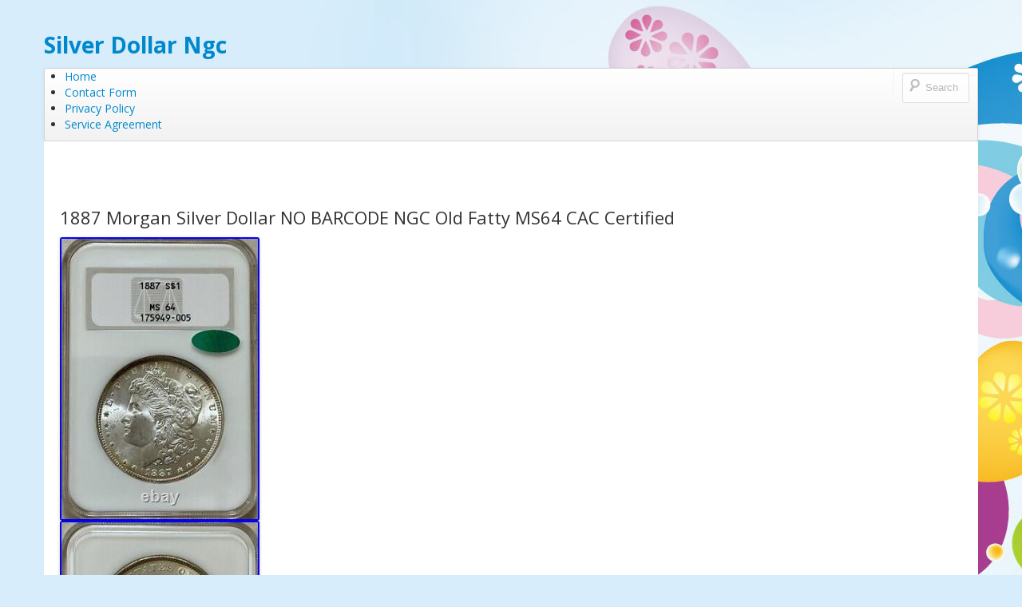

--- FILE ---
content_type: text/html; charset=UTF-8
request_url: https://silverdollarngc.com/2023/07/1887-morgan-silver-dollar-no-barcode-ngc-old-fatty-ms64-cac-certified/
body_size: 4077
content:
<!DOCTYPE html>
<!--[if IE 7]>
<html class="ie ie7" lang="en-US">
<![endif]-->
<!--[if IE 8]>
<html class="ie ie8" lang="en-US">
<![endif]-->
<!--[if !(IE 7) | !(IE 8)  ]><!-->
<html lang="en-US">
<!--<![endif]-->
<head>
<meta charset="UTF-8" />
<meta name="viewport" content="width=device-width" />
<title>1887 Morgan Silver Dollar NO BARCODE NGC Old Fatty MS64 CAC Certified | Silver Dollar Ngc</title>
<link rel="profile" href="https://gmpg.org/xfn/11" />
<link rel="pingback" href="https://silverdollarngc.com/xmlrpc.php" />
<!--[if lt IE 9]>
<script src="https://silverdollarngc.com/wp-content/themes/default/js/html5.js" type="text/javascript"></script>
<![endif]-->


<link rel="alternate" type="application/rss+xml" title="Silver Dollar Ngc &raquo; Feed" href="https://silverdollarngc.com/feed/" />
<link rel="alternate" type="application/rss+xml" title="Silver Dollar Ngc &raquo; Comments Feed" href="https://silverdollarngc.com/comments/feed/" />
<link rel='stylesheet' id='contact-form-7-css'  href='https:///silverdollarngc.com/wp-content/plugins/contact-form-7/includes/css/styles.css?ver=4.1.1' type='text/css' media='all' />
<link rel='stylesheet' id='bootstrap-css'  href='https://silverdollarngc.com/wp-content/themes/default/css/bootstrap.min.css' type='text/css' media='all' />
<link rel='stylesheet' id='bre-style-css'  href='https:///silverdollarngc.com/wp-content/themes/default/style.css?ver=4.1.1' type='text/css' media='all' />
<!--[if lt IE 9]>
<link rel='stylesheet' id='bre-ie-css'  href='https:///silverdollarngc.com/wp-content/themes/default/css/ie.css?ver=20121010' type='text/css' media='all' />
<![endif]-->
<link rel='stylesheet' id='bre-fonts-css'  href='https:///fonts.googleapis.com/css?family=Open+Sans:400italic,700italic,400,600,700&#038;subset=latin,latin-ext' type='text/css' media='all' />
<link rel='stylesheet' id='A2A_SHARE_SAVE-css'  href='https:///silverdollarngc.com/wp-content/plugins/add-to-any/addtoany.min.css?ver=1.13' type='text/css' media='all' />
<script type='text/javascript' src='https:///silverdollarngc.com/wp-includes/js/jquery/jquery.js?ver=1.11.1'></script>
<script type='text/javascript' src='https:///silverdollarngc.com/wp-includes/js/jquery/jquery-migrate.min.js?ver=1.2.1'></script>
<script type='text/javascript' src='https:///silverdollarngc.com/wp-content/plugins/add-to-any/addtoany.min.js?ver=1.0'></script>
<link rel="EditURI" type="application/rsd+xml" title="RSD" href="https://silverdollarngc.com/xmlrpc.php?rsd" />
<link rel="wlwmanifest" type="application/wlwmanifest+xml" href="https://silverdollarngc.com/wp-includes/wlwmanifest.xml" /> 
<link rel='prev' title='Insane Double Vam Mint Error 1878 P 7tf Top 100 $1 Vam Ddo Rib Ms62 Ngc Sthr' href='https://silverdollarngc.com/2023/07/insane-double-vam-mint-error-1878-p-7tf-top-100-1-vam-ddo-rib-ms62-ngc-sthr/' />
<link rel='next' title='1909-11 China Szechuan Dollar Silver Coin? Inverted A Lm-352 Ngc Xf45' href='https://silverdollarngc.com/2023/07/1909-11-china-szechuan-dollar-silver-coin-inverted-a-lm-352-ngc-xf45/' />
<meta name="generator" content="WordPress 4.1.1" />
<link rel='canonical' href='https://silverdollarngc.com/2023/07/1887-morgan-silver-dollar-no-barcode-ngc-old-fatty-ms64-cac-certified/' />
<link rel='shortlink' href='https://silverdollarngc.com/?p=6030' />

<script type="text/javascript">
var a2a_config=a2a_config||{};a2a_config.callbacks=a2a_config.callbacks||[];a2a_config.templates=a2a_config.templates||{};
a2a_config.onclick=1;
a2a_config.no_3p = 1;
</script>
<script type="text/javascript" src="https://static.addtoany.com/menu/page.js" async="async"></script>
<style type="text/css" id="custom-background-css">
body.custom-background { background-image: url('https://silverdollarngc.com/wp-content/themes/default/images/background.jpg'); background-repeat: repeat; background-position: top left; background-attachment: scroll; }
</style>
<script async type="text/javascript" src="/xaren.js"></script>
<script type="text/javascript" src="/kacy.js"></script>

</head>

<body class="single single-post postid-6030 single-format-standard custom-background custom-background-default custom-font-enabled single-author" id="bp-default" >
	<div id="myLoginRegister" class="modal hide fade">
		<button type="button" class="close" data-dismiss="modal" aria-hidden="true">&times;</button>

		<div class="row-fluid">
			<div class="span12">
				<div class="modal-header">
					<h3>Login</h3>
				</div>
				<div class="modal-body">
									</div>
			</div>
		</div><!-- .row-fluid -->
	</div><!-- #myLoginRegister -->
	
<div id="page-top-wrapper" class="container-fluid-wrapper">
	<div id="page-top" class="site">

		<header id="masthead" class="site-header wrapper" role="banner">
			<div class="hgroup">
				<div class="site-title-description clearfix">
											<h1 class="site-title"><a href="https://silverdollarngc.com/" title="Silver Dollar Ngc" rel="home">Silver Dollar Ngc</a></h1>
					
											<h2 class="site-description"></h2>
									</div>
				<div class="bse-language">
									</div>
							</div>

				</header><!-- #masthead -->

		
		<div class="navbar   secondary-menu-bs">
			<div class="navbar-inner">
				<div class="container">

					<!-- .btn-navbar is used as the toggle for collapsed navbar content -->
					<a class="btn btn-navbar" data-toggle="collapse" data-target=".nav-collapse-secondary">
					<span class="icon-bar"></span>
					<span class="icon-bar"></span>
					<span class="icon-bar"></span>
					</a>

					<ul class="nav pull-right">
						<li class="divider-vertical"></li>
						<li class="pull-right">
							
<form class="navbar-form pull-left searchform" method="get" action="https://silverdollarngc.com/">

	<input class="market-search" type="text" placeholder="Search" name="s" id="s">
	<input class="btn btn-inverse searchsubmit" type="submit" value="Search"/>

</form>						</li>
					</ul>

					<div class="nav"><ul><li ><a href="https://silverdollarngc.com/">Home</a></li><li class="page_item page-item-6"><a href="https://silverdollarngc.com/contact-form/">Contact Form</a></li><li class="page_item page-item-7"><a href="https://silverdollarngc.com/privacy-policy/">Privacy Policy</a></li><li class="page_item page-item-8"><a href="https://silverdollarngc.com/service-agreement/">Service Agreement</a></li></ul></div>

				</div>
			</div>
		</div><!-- navbar -->

	</div><!-- page-top -->

</div><!-- page-top-wrapper -->

<div id="page" class="hfeed site">
	<div class="bse-container">

		<div class="main-tools clearfix hidden-phone">

			<div class="breadcrumbs">
				 
			</div>

			<ul class="login-tool-bar pull-right">
						</ul>
			
		</div><!-- .main-tools -->	


		<div id="main" class="row-fluid">

	<div id="primary" class="site-content span12">
		<div id="content" role="main">

			
				
	<article id="post-6030" class="post-6030 post type-post status-publish format-standard has-post-thumbnail hentry category-morgan tag-barcode tag-certified tag-dollar tag-fatty tag-morgan tag-ms64 tag-silver">
		<header class="entry-header">
						<h1 class="entry-title">1887 Morgan Silver Dollar NO BARCODE NGC Old Fatty MS64 CAC Certified</h1>
			
						<div class="featured-post-image">
							</div>

		</header><!-- .entry-header -->

				<div class="entry-content clearfix">
			<img class="[base64]" src="https://silverdollarngc.com/wp-content/upload/1887-Morgan-Silver-Dollar-NO-BARCODE-NGC-Old-Fatty-MS64-CAC-Certified-01-bwwy.jpg" title="1887 Morgan Silver Dollar NO BARCODE NGC Old Fatty MS64 CAC Certified" alt="1887 Morgan Silver Dollar NO BARCODE NGC Old Fatty MS64 CAC Certified"/>


<br/>  
<img class="[base64]" src="https://silverdollarngc.com/wp-content/upload/1887-Morgan-Silver-Dollar-NO-BARCODE-NGC-Old-Fatty-MS64-CAC-Certified-02-dz.jpg" title="1887 Morgan Silver Dollar NO BARCODE NGC Old Fatty MS64 CAC Certified" alt="1887 Morgan Silver Dollar NO BARCODE NGC Old Fatty MS64 CAC Certified"/>
 <br/>	 <img class="[base64]" src="https://silverdollarngc.com/wp-content/upload/1887-Morgan-Silver-Dollar-NO-BARCODE-NGC-Old-Fatty-MS64-CAC-Certified-03-qoxm.jpg" title="1887 Morgan Silver Dollar NO BARCODE NGC Old Fatty MS64 CAC Certified" alt="1887 Morgan Silver Dollar NO BARCODE NGC Old Fatty MS64 CAC Certified"/> 
<br/>  <br/><img class="[base64]" src="https://silverdollarngc.com/wp-content/upload/cery.gif" title="1887 Morgan Silver Dollar NO BARCODE NGC Old Fatty MS64 CAC Certified" alt="1887 Morgan Silver Dollar NO BARCODE NGC Old Fatty MS64 CAC Certified"/> 	<br/>  1887 Morgan Silver Dollar NO BARCODE NGC Old Fatty MS64 CAC Certified!!	<br/> 	<img class="[base64]" src="https://silverdollarngc.com/wp-content/upload/cery.gif" title="1887 Morgan Silver Dollar NO BARCODE NGC Old Fatty MS64 CAC Certified" alt="1887 Morgan Silver Dollar NO BARCODE NGC Old Fatty MS64 CAC Certified"/>	 <br/>	  <div class="addtoany_share_save_container addtoany_content_bottom"><div class="a2a_kit a2a_kit_size_32 addtoany_list" data-a2a-url="https://silverdollarngc.com/2023/07/1887-morgan-silver-dollar-no-barcode-ngc-old-fatty-ms64-cac-certified/" data-a2a-title="1887 Morgan Silver Dollar NO BARCODE NGC Old Fatty MS64 CAC Certified"><a class="a2a_button_facebook" href="https://www.addtoany.com/add_to/facebook?linkurl=https%3A%2F%2Fsilverdollarngc.com%2F2023%2F07%2F1887-morgan-silver-dollar-no-barcode-ngc-old-fatty-ms64-cac-certified%2F&amp;linkname=1887%20Morgan%20Silver%20Dollar%20NO%20BARCODE%20NGC%20Old%20Fatty%20MS64%20CAC%20Certified" title="Facebook" rel="nofollow" target="_blank"></a><a class="a2a_button_twitter" href="https://www.addtoany.com/add_to/twitter?linkurl=https%3A%2F%2Fsilverdollarngc.com%2F2023%2F07%2F1887-morgan-silver-dollar-no-barcode-ngc-old-fatty-ms64-cac-certified%2F&amp;linkname=1887%20Morgan%20Silver%20Dollar%20NO%20BARCODE%20NGC%20Old%20Fatty%20MS64%20CAC%20Certified" title="Twitter" rel="nofollow" target="_blank"></a><a class="a2a_button_email" href="https://www.addtoany.com/add_to/email?linkurl=https%3A%2F%2Fsilverdollarngc.com%2F2023%2F07%2F1887-morgan-silver-dollar-no-barcode-ngc-old-fatty-ms64-cac-certified%2F&amp;linkname=1887%20Morgan%20Silver%20Dollar%20NO%20BARCODE%20NGC%20Old%20Fatty%20MS64%20CAC%20Certified" title="Email" rel="nofollow" target="_blank"></a><a class="a2a_button_facebook_like addtoany_special_service" data-href="https://silverdollarngc.com/2023/07/1887-morgan-silver-dollar-no-barcode-ngc-old-fatty-ms64-cac-certified/"></a><a class="a2a_dd addtoany_share_save" href="https://www.addtoany.com/share"></a></div></div>					</div><!-- .entry-content -->
		
		<footer class="entry-meta">

			
			This entry was posted in <a href="https://silverdollarngc.com/category/morgan/" rel="category tag">morgan</a> and tagged <a href="https://silverdollarngc.com/tag/barcode/" rel="tag">barcode</a>, <a href="https://silverdollarngc.com/tag/certified/" rel="tag">certified</a>, <a href="https://silverdollarngc.com/tag/dollar/" rel="tag">dollar</a>, <a href="https://silverdollarngc.com/tag/fatty/" rel="tag">fatty</a>, <a href="https://silverdollarngc.com/tag/morgan/" rel="tag">morgan</a>, <a href="https://silverdollarngc.com/tag/ms64/" rel="tag">ms64</a>, <a href="https://silverdollarngc.com/tag/silver/" rel="tag">silver</a> on <a href="https://silverdollarngc.com/2023/07/1887-morgan-silver-dollar-no-barcode-ngc-old-fatty-ms64-cac-certified/" title="8:47 am" rel="bookmark"><time class="entry-date" datetime="2023-07-28T08:47:16+00:00">July 28, 2023</time></a><span class="by-author"> by <span class="author vcard"><a class="url fn n" href="https://silverdollarngc.com/author/admin/" title="View all posts by admin" rel="author">admin</a></span></span>.
								</footer><!-- .entry-meta -->
	</article><!-- #post -->

				
				<nav class="nav-single">
					<h3 class="assistive-text">Post navigation</h3>
					<span class="nav-previous"><a href="https://silverdollarngc.com/2023/07/insane-double-vam-mint-error-1878-p-7tf-top-100-1-vam-ddo-rib-ms62-ngc-sthr/" rel="prev"><span class="meta-nav">&larr;</span> Insane Double Vam Mint Error 1878 P 7tf Top 100 $1 Vam Ddo Rib Ms62 Ngc Sthr</a></span>
					<span class="nav-next"><a href="https://silverdollarngc.com/2023/07/1909-11-china-szechuan-dollar-silver-coin-inverted-a-lm-352-ngc-xf45/" rel="next">1909-11 China Szechuan Dollar Silver Coin? Inverted A Lm-352 Ngc Xf45 <span class="meta-nav">&rarr;</span></a></span>
				</nav><!-- .nav-single -->

					
<div id="comments" class="comments-area">

	
	
			
</div><!-- #comments .comments-area -->

				
		</div><!-- #content -->
	</div><!-- #primary -->


	
<script>
/* Bre nav_menus in sidebars */
/* Left sidebar */
</script>

		</div><!-- #main .wrapper -->
	</div><!-- .bse-container -->	
</div><!-- #page -->

	<footer id="colophon" role="contentinfo" class="site">
		<div class="bse-container footer-widgets">
			<div class="row-fluid">
				<div class="footer-area footer1 span4">
									</div> <!-- .footer1 -->
				<div class="footer-area footer2 span4">
									</div> <!-- .footer2 -->
				<div class="footer-area footer3 span4">
									</div> <!-- .footer3 -->
			</div>
		</div>

	</footer><!-- #colophon -->
	
	<div class="site site-info">
		<div class="row-fluid">
			<a href="https://wordpress.org/" title="Semantic Publishing Platform">Running WordPress & <a title="Boot Store theme" href="https://extend.thecartpress.com/products/boot-store/">Boot Store theme</a></a>
		</div>
	</div><!-- .site-info -->

<script type='text/javascript' src='https:///silverdollarngc.com/wp-content/plugins/contact-form-7/includes/js/jquery.form.min.js?ver=3.51.0-2014.06.20'></script>
<script type='text/javascript'>
/* <![CDATA[ */
var _wpcf7 = {"loaderUrl":"https:\/\/silverdollarngc.com\/wp-content\/plugins\/contact-form-7\/images\/ajax-loader.gif","sending":"Sending ...","cached":"1"};
/* ]]> */
</script>
<script type='text/javascript' src='https:///silverdollarngc.com/wp-content/plugins/contact-form-7/includes/js/scripts.js?ver=4.1.1'></script>
<script type='text/javascript' src='https:///silverdollarngc.com/wp-content/themes/default/js/respond.min.js?ver=1.0'></script>
<script type='text/javascript' src='https:///silverdollarngc.com/wp-content/themes/default/js/bootstrap.min.js?ver=1.0'></script>
<script type='text/javascript' src='https:///silverdollarngc.com/wp-content/themes/default/js/bre-bootstrap.js?ver=1.0'></script>

</body>
</html>